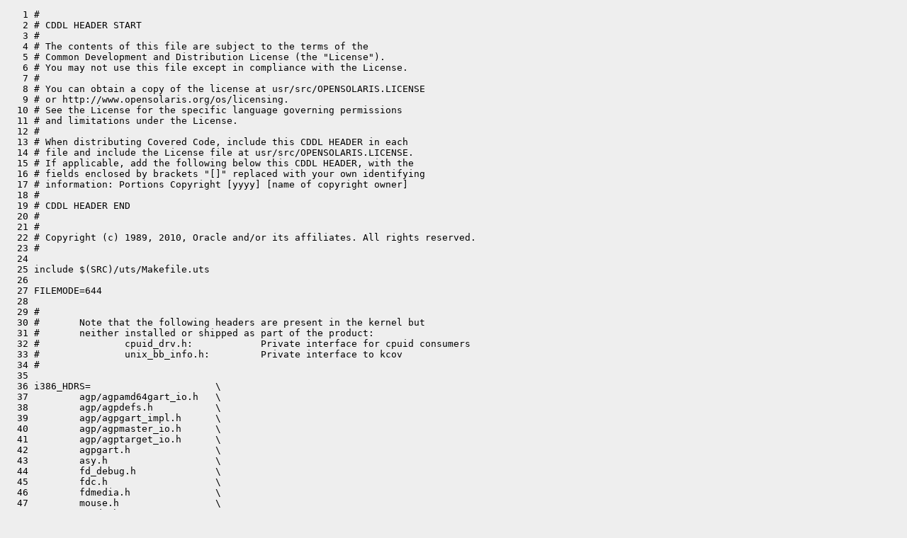

--- FILE ---
content_type: text/html
request_url: https://cr.illumos.org/~webrev/kele/fsh_proto_002/usr/src/uts/common/sys/Makefile.html
body_size: 52426
content:
<?xml version="1.0"?>
<!DOCTYPE html PUBLIC "-//W3C//DTD XHTML 1.0 Transitional//EN"
    "http://www.w3.org/TR/xhtml1/DTD/xhtml1-transitional.dtd">
<html xmlns="http://www.w3.org/1999/xhtml" xml:lang="en" lang="en">
<head><meta http-equiv="cache-control" content="no-cache"></meta>
<meta http-equiv="Pragma" content="no-cache"></meta>
<meta http-equiv="Expires" content="-1"></meta>
<!--
   Note to customizers: the body of the webrev is IDed as SUNWwebrev
   to allow easy overriding by users of webrev via the userContent.css
   mechanism available in some browsers.

   For example, to have all "removed" information be red instead of
   brown, set a rule in your userContent.css file like:

       body#SUNWwebrev span.removed { color: red ! important; }
-->
<style type="text/css" media="screen">
body {
    background-color: #eeeeee;
}
hr {
    border: none 0;
    border-top: 1px solid #aaa;
    height: 1px;
}
div.summary {
    font-size: .8em;
    border-bottom: 1px solid #aaa;
    padding-left: 1em;
    padding-right: 1em;
}
div.summary h2 {
    margin-bottom: 0.3em;
}
div.summary table th {
    text-align: right;
    vertical-align: top;
    white-space: nowrap;
}
span.lineschanged {
    font-size: 0.7em;
}
span.oldmarker {
    color: red;
    font-size: large;
    font-weight: bold;
}
span.newmarker {
    color: green;
    font-size: large;
    font-weight: bold;
}
span.removed {
    color: brown;
}
span.changed {
    color: blue;
}
span.new {
    color: blue;
    font-weight: bold;
}
span.chmod {
    font-size: 0.7em;
    color: #db7800;
}
a.print { font-size: x-small; }
a:hover { background-color: #ffcc99; }
</style>

<style type="text/css" media="print">
pre { font-size: 0.8em; font-family: courier, monospace; }
span.removed { color: #444; font-style: italic }
span.changed { font-weight: bold; }
span.new { font-weight: bold; }
span.newmarker { font-size: 1.2em; font-weight: bold; }
span.oldmarker { font-size: 1.2em; font-weight: bold; }
a.print {display: none}
hr { border: none 0; border-top: 1px solid #aaa; height: 1px; }
</style>

<title>illumos-gate New usr/src/uts/common/sys/Makefile</title>
<body id="SUNWwebrev">
<pre>
   1 #
   2 # CDDL HEADER START
   3 #
   4 # The contents of this file are subject to the terms of the
   5 # Common Development and Distribution License (the "License").
   6 # You may not use this file except in compliance with the License.
   7 #
   8 # You can obtain a copy of the license at usr/src/OPENSOLARIS.LICENSE
   9 # or http://www.opensolaris.org/os/licensing.
  10 # See the License for the specific language governing permissions
  11 # and limitations under the License.
  12 #
  13 # When distributing Covered Code, include this CDDL HEADER in each
  14 # file and include the License file at usr/src/OPENSOLARIS.LICENSE.
  15 # If applicable, add the following below this CDDL HEADER, with the
  16 # fields enclosed by brackets "[]" replaced with your own identifying
  17 # information: Portions Copyright [yyyy] [name of copyright owner]
  18 #
  19 # CDDL HEADER END
  20 #
  21 #
  22 # Copyright (c) 1989, 2010, Oracle and/or its affiliates. All rights reserved.
  23 #
  24 
  25 include $(SRC)/uts/Makefile.uts
  26 
  27 FILEMODE=644
  28 
  29 #
  30 #       Note that the following headers are present in the kernel but
  31 #       neither installed or shipped as part of the product:
  32 #               cpuid_drv.h:            Private interface for cpuid consumers
  33 #               unix_bb_info.h:         Private interface to kcov
  34 #
  35 
  36 i386_HDRS=                      \
  37         agp/agpamd64gart_io.h   \
  38         agp/agpdefs.h           \
  39         agp/agpgart_impl.h      \
  40         agp/agpmaster_io.h      \
  41         agp/agptarget_io.h      \
  42         agpgart.h               \
  43         asy.h                   \
  44         fd_debug.h              \
  45         fdc.h                   \
  46         fdmedia.h               \
  47         mouse.h                 \
  48         ucode.h
  49 
  50 sparc_HDRS=                     \
  51         mouse.h                 \
  52         scsi/targets/ssddef.h   \
  53         $(MDESCHDRS)
  54 
  55 # Generated headers
  56 GENHDRS=                        \
  57         priv_const.h            \
  58         priv_names.h            \
  59         usb/usbdevs.h
  60 
  61 CHKHDRS=                        \
  62         acpi_drv.h              \
  63         acct.h                  \
  64         acctctl.h               \
  65         acl.h                   \
  66         acl_impl.h              \
  67         aggr.h                  \
  68         aggr_impl.h             \
  69         aio.h                   \
  70         aio_impl.h              \
  71         aio_req.h               \
  72         aiocb.h                 \
  73         ascii.h                 \
  74         asynch.h                \
  75         atomic.h                \
  76         attr.h                  \
  77         audio.h                 \
  78         audioio.h               \
  79         autoconf.h              \
  80         auxv.h                  \
  81         auxv_386.h              \
  82         auxv_SPARC.h            \
  83         avl.h                   \
  84         avl_impl.h              \
  85         bitmap.h                \
  86         bitset.h                \
  87         bl.h                    \
  88         blkdev.h                \
  89         bofi.h                  \
  90         bofi_impl.h             \
  91         bpp_io.h                \
  92         bootstat.h              \
  93         brand.h                 \
  94         buf.h                   \
  95         bufmod.h                \
  96         bustypes.h              \
  97         byteorder.h             \
  98         callb.h                 \
  99         callo.h                 \
 100         cap_util.h              \
 101         cpucaps.h               \
 102         cpucaps_impl.h          \
 103         ccompile.h              \
 104         cdio.h                  \
 105         cladm.h                 \
 106         class.h                 \
 107         clconf.h                \
 108         clock_impl.h            \
 109         cmlb.h                  \
 110         cmn_err.h               \
 111         compress.h              \
 112         condvar.h               \
 113         condvar_impl.h          \
 114         conf.h                  \
 115         consdev.h               \
 116         console.h               \
 117         consplat.h              \
 118         vt.h                    \
 119         vtdaemon.h              \
 120         kd.h                    \
 121         contract.h              \
 122         contract_impl.h         \
 123         copyops.h               \
 124         core.h                  \
 125         corectl.h               \
 126         cpc_impl.h              \
 127         cpc_pcbe.h              \
 128         cpr.h                   \
 129         cpupart.h               \
 130         cpuvar.h                \
 131         crc32.h                 \
 132         cred.h                  \
 133         cred_impl.h             \
 134         crtctl.h                \
 135         cryptmod.h              \
 136         csiioctl.h              \
 137         ctf.h                   \
 138         ctfs.h                  \
 139         ctfs_impl.h             \
 140         ctf_api.h               \
 141         ctype.h                 \
 142         cyclic.h                \
 143         cyclic_impl.h           \
 144         dacf.h                  \
 145         dacf_impl.h             \
 146         damap.h                 \
 147         damap_impl.h            \
 148         dc_ki.h                 \
 149         ddi.h                   \
 150         ddifm.h                 \
 151         ddifm_impl.h            \
 152         ddi_hp.h                \
 153         ddi_hp_impl.h           \
 154         ddi_intr.h              \
 155         ddi_intr_impl.h         \
 156         ddi_impldefs.h          \
 157         ddi_implfuncs.h         \
 158         ddi_obsolete.h          \
 159         ddi_timer.h             \
 160         ddidevmap.h             \
 161         ddidmareq.h             \
 162         ddimapreq.h             \
 163         ddipropdefs.h           \
 164         dditypes.h              \
 165         debug.h                 \
 166         des.h                   \
 167         devctl.h                \
 168         devcache.h              \
 169         devcache_impl.h         \
 170         devfm.h                 \
 171         devid_cache.h           \
 172         devinfo_impl.h          \
 173         devops.h                \
 174         devpolicy.h             \
 175         devpoll.h               \
 176         dirent.h                \
 177         disp.h                  \
 178         dkbad.h                 \
 179         dkio.h                  \
 180         dklabel.h               \
 181         dl.h                    \
 182         dlpi.h                  \
 183         dld.h                   \
 184         dld_impl.h              \
 185         dld_ioc.h               \
 186         dls.h                   \
 187         dls_mgmt.h              \
 188         dls_impl.h              \
 189         dma_i8237A.h            \
 190         dnlc.h                  \
 191         door.h                  \
 192         door_data.h             \
 193         door_impl.h             \
 194         dtrace.h                \
 195         dtrace_impl.h           \
 196         dumpadm.h               \
 197         dumphdr.h               \
 198         ecppsys.h               \
 199         ecppio.h                \
 200         ecppreg.h               \
 201         ecppvar.h               \
 202         efi_partition.h         \
 203         elf.h                   \
 204         elf_386.h               \
 205         elf_SPARC.h             \
 206         elf_notes.h             \
 207         elf_amd64.h             \
 208         elftypes.h              \
 209         emul64.h                \
 210         emul64cmd.h             \
 211         emul64var.h             \
 212         epm.h                   \
 213         errno.h                 \
 214         errorq.h                \
 215         errorq_impl.h           \
 216         esunddi.h               \
 217         ethernet.h              \
 218         euc.h                   \
 219         eucioctl.h              \
 220         exacct.h                \
 221         exacct_catalog.h        \
 222         exacct_impl.h           \
 223         exec.h                  \
 224         exechdr.h               \
 225         extdirent.h             \
 226         fault.h                 \
 227         fasttrap.h              \
 228         fasttrap_impl.h         \
 229         fbio.h                  \
 230         fbuf.h                  \
 231         fcntl.h                 \
 232         fct.h                   \
 233         fct_defines.h           \
 234         fctio.h                 \
 235         fdbuffer.h              \
 236         fdio.h                  \
 237         feature_tests.h         \
 238         fem.h                   \
 239         file.h                  \
 240         filio.h                 \
 241         flock.h                 \
 242         flock_impl.h            \
 243         fork.h                  \
 244         fsh.h                   \
 245         fsh_impl.h              \
 246         fss.h                   \
 247         fsspriocntl.h           \
 248         fsid.h                  \
 249         fssnap.h                \
 250         fssnap_if.h             \
 251         fstyp.h                 \
 252         ftrace.h                \
 253         fx.h                    \
 254         fxpriocntl.h            \
 255         gfs.h                   \
 256         gld.h                   \
 257         gldpriv.h               \
 258         group.h                 \
 259         hdio.h                  \
 260         hook.h                  \
 261         hook_event.h            \
 262         hook_impl.h             \
 263         hwconf.h                \
 264         ia.h                    \
 265         iapriocntl.h            \
 266         ibpart.h                \
 267         id32.h                  \
 268         idmap.h                 \
 269         ieeefp.h                \
 270         id_space.h              \
 271         instance.h              \
 272         int_const.h             \
 273         int_fmtio.h             \
 274         int_limits.h            \
 275         int_types.h             \
 276         inttypes.h              \
 277         ioccom.h                \
 278         ioctl.h                 \
 279         ipc.h                   \
 280         ipc_impl.h              \
 281         ipc_rctl.h              \
 282         ipmi.h                  \
 283         isa_defs.h              \
 284         iscsi_authclient.h      \
 285         iscsi_authclientglue.h  \
 286         iscsi_protocol.h        \
 287         jioctl.h                \
 288         kbd.h                   \
 289         kbdreg.h                \
 290         kbio.h                  \
 291         kcpc.h                  \
 292         kdi.h                   \
 293         kdi_impl.h              \
 294         kiconv.h                \
 295         kiconv_big5_utf8.h      \
 296         kiconv_cck_common.h     \
 297         kiconv_cp950hkscs_utf8.h        \
 298         kiconv_emea1.h          \
 299         kiconv_emea2.h          \
 300         kiconv_euckr_utf8.h     \
 301         kiconv_euctw_utf8.h     \
 302         kiconv_gb18030_utf8.h   \
 303         kiconv_gb2312_utf8.h    \
 304         kiconv_hkscs_utf8.h     \
 305         kiconv_ja.h             \
 306         kiconv_ja_jis_to_unicode.h      \
 307         kiconv_ja_unicode_to_jis.h      \
 308         kiconv_ko.h             \
 309         kiconv_latin1.h         \
 310         kiconv_sc.h             \
 311         kiconv_tc.h             \
 312         kiconv_uhc_utf8.h       \
 313         kiconv_utf8_big5.h      \
 314         kiconv_utf8_cp950hkscs.h        \
 315         kiconv_utf8_euckr.h     \
 316         kiconv_utf8_euctw.h     \
 317         kiconv_utf8_gb18030.h   \
 318         kiconv_utf8_gb2312.h    \
 319         kiconv_utf8_hkscs.h     \
 320         kiconv_utf8_uhc.h       \
 321         kidmap.h                \
 322         klpd.h                  \
 323         klwp.h                  \
 324         kmdb.h                  \
 325         kmem.h                  \
 326         kmem_impl.h             \
 327         kobj.h                  \
 328         kobj_impl.h             \
 329         ksocket.h               \
 330         kstat.h                 \
 331         kstr.h                  \
 332         ksyms.h                 \
 333         ksynch.h                \
 334         ldterm.h                \
 335         lgrp.h                  \
 336         lgrp_user.h             \
 337         libc_kernel.h           \
 338         link.h                  \
 339         list.h                  \
 340         list_impl.h             \
 341         llc1.h                  \
 342         loadavg.h               \
 343         lock.h                  \
 344         lockfs.h                \
 345         lockstat.h              \
 346         lofi.h                  \
 347         log.h                   \
 348         logindmux.h             \
 349         logindmux_impl.h        \
 350         lwp.h                   \
 351         lwp_timer_impl.h        \
 352         lwp_upimutex_impl.h     \
 353         lpif.h                  \
 354         mac.h                   \
 355         mac_client.h            \
 356         mac_client_impl.h       \
 357         mac_ether.h             \
 358         mac_flow.h              \
 359         mac_flow_impl.h         \
 360         mac_impl.h              \
 361         mac_provider.h          \
 362         mac_soft_ring.h         \
 363         mac_stat.h              \
 364         machelf.h               \
 365         map.h                   \
 366         md4.h                   \
 367         md5.h                   \
 368         md5_consts.h            \
 369         mdi_impldefs.h          \
 370         mem.h                   \
 371         mem_config.h            \
 372         memlist.h               \
 373         mkdev.h                 \
 374         mhd.h                   \
 375         mii.h                   \
 376         miiregs.h               \
 377         mixer.h                 \
 378         mman.h                  \
 379         mmapobj.h               \
 380         mntent.h                \
 381         mntio.h                 \
 382         mnttab.h                \
 383         modctl.h                \
 384         mode.h                  \
 385         model.h                 \
 386         modhash.h               \
 387         modhash_impl.h          \
 388         mount.h                 \
 389         mouse.h                 \
 390         msacct.h                \
 391         msg.h                   \
 392         msg_impl.h              \
 393         msio.h                  \
 394         msreg.h                 \
 395         mtio.h                  \
 396         multidata.h             \
 397         multidata_impl.h        \
 398         mutex.h                 \
 399         nbmlock.h               \
 400         ndifm.h                 \
 401         ndi_impldefs.h          \
 402         net80211.h              \
 403         net80211_crypto.h       \
 404         net80211_ht.h           \
 405         net80211_proto.h        \
 406         netconfig.h             \
 407         neti.h                  \
 408         netstack.h              \
 409         nexusdefs.h             \
 410         note.h                  \
 411         nvpair.h                \
 412         nvpair_impl.h           \
 413         objfs.h                 \
 414         objfs_impl.h            \
 415         ontrap.h                \
 416         open.h                  \
 417         openpromio.h            \
 418         panic.h                 \
 419         param.h                 \
 420         pathconf.h              \
 421         pathname.h              \
 422         pattr.h                 \
 423         queue.h                 \
 424         serializer.h            \
 425         pbio.h                  \
 426         pccard.h                \
 427         pci.h                   \
 428         pcie.h                  \
 429         pci_impl.h              \
 430         pci_tools.h             \
 431         pcmcia.h                \
 432         pctypes.h               \
 433         pfmod.h                 \
 434         pg.h                    \
 435         pghw.h                  \
 436         physmem.h               \
 437         pkp_hash.h              \
 438         pm.h                    \
 439         policy.h                \
 440         poll.h                  \
 441         poll_impl.h             \
 442         pool.h                  \
 443         pool_impl.h             \
 444         pool_pset.h             \
 445         port.h                  \
 446         port_impl.h             \
 447         port_kernel.h           \
 448         portif.h                \
 449         ppmio.h                 \
 450         pppt_ic_if.h            \
 451         pppt_ioctl.h            \
 452         priocntl.h              \
 453         priv.h                  \
 454         priv_impl.h             \
 455         prnio.h                 \
 456         proc.h                  \
 457         processor.h             \
 458         procfs.h                \
 459         procset.h               \
 460         project.h               \
 461         protosw.h               \
 462         prsystm.h               \
 463         pset.h                  \
 464         pshot.h                 \
 465         ptem.h                  \
 466         ptms.h                  \
 467         ptyvar.h                \
 468         raidioctl.h             \
 469         ramdisk.h               \
 470         random.h                \
 471         rctl.h                  \
 472         rctl_impl.h             \
 473         rds.h                   \
 474         reboot.h                \
 475         refstr.h                \
 476         refstr_impl.h           \
 477         resource.h              \
 478         rlioctl.h               \
 479         rt.h                    \
 480         rtpriocntl.h            \
 481         rwlock.h                \
 482         rwlock_impl.h           \
 483         rwstlock.h              \
 484         sad.h                   \
 485         schedctl.h              \
 486         sdt.h                   \
 487         select.h                \
 488         sem.h                   \
 489         sem_impl.h              \
 490         sema_impl.h             \
 491         semaphore.h             \
 492         sendfile.h              \
 493         ser_sync.h              \
 494         session.h               \
 495         sha1.h                  \
 496         sha1_consts.h           \
 497         sha2.h                  \
 498         sha2_consts.h           \
 499         share.h                 \
 500         shm.h                   \
 501         shm_impl.h              \
 502         sid.h                   \
 503         siginfo.h               \
 504         signal.h                \
 505         sleepq.h                \
 506         smbios.h                \
 507         smbios_impl.h           \
 508         sobject.h               \
 509         socket.h                \
 510         socket_impl.h           \
 511         socket_proto.h          \
 512         socketvar.h             \
 513         sockfilter.h            \
 514         sockio.h                \
 515         soundcard.h             \
 516         squeue.h                \
 517         squeue_impl.h           \
 518         srn.h                   \
 519         sservice.h              \
 520         stat.h                  \
 521         statfs.h                \
 522         statvfs.h               \
 523         stdbool.h               \
 524         stdint.h                \
 525         stermio.h               \
 526         stmf.h                  \
 527         stmf_defines.h          \
 528         stmf_ioctl.h            \
 529         stmf_sbd_ioctl.h        \
 530         stream.h                \
 531         strft.h                 \
 532         strlog.h                \
 533         strmdep.h               \
 534         stropts.h               \
 535         strredir.h              \
 536         strstat.h               \
 537         strsubr.h               \
 538         strsun.h                \
 539         strtty.h                \
 540         sunddi.h                \
 541         sunldi.h                \
 542         sunldi_impl.h           \
 543         sunmdi.h                \
 544         sunndi.h                \
 545         sunos_dhcp_class.h      \
 546         sunpm.h                 \
 547         suntpi.h                \
 548         suntty.h                \
 549         swap.h                  \
 550         synch.h                 \
 551         sysdc.h                 \
 552         sysdc_impl.h            \
 553         syscall.h               \
 554         sysconf.h               \
 555         sysconfig.h             \
 556         sysevent.h              \
 557         sysevent_impl.h         \
 558         sysinfo.h               \
 559         syslog.h                \
 560         sysmacros.h             \
 561         sysmsg_impl.h           \
 562         systeminfo.h            \
 563         systm.h                 \
 564         task.h                  \
 565         taskq.h                 \
 566         taskq_impl.h            \
 567         t_kuser.h               \
 568         t_lock.h                \
 569         telioctl.h              \
 570         termio.h                \
 571         termios.h               \
 572         termiox.h               \
 573         thread.h                \
 574         ticlts.h                \
 575         ticots.h                \
 576         ticotsord.h             \
 577         tihdr.h                 \
 578         time.h                  \
 579         time_impl.h             \
 580         time_std_impl.h         \
 581         timeb.h                 \
 582         timer.h                 \
 583         times.h                 \
 584         timex.h                 \
 585         timod.h                 \
 586         tirdwr.h                \
 587         tiuser.h                \
 588         tl.h                    \
 589         tnf.h                   \
 590         tnf_com.h               \
 591         tnf_probe.h             \
 592         tnf_writer.h            \
 593         todio.h                 \
 594         tpicommon.h             \
 595         ts.h                    \
 596         tspriocntl.h            \
 597         ttcompat.h              \
 598         ttold.h                 \
 599         tty.h                   \
 600         ttychars.h              \
 601         ttydev.h                \
 602         tuneable.h              \
 603         turnstile.h             \
 604         types.h                 \
 605         types32.h               \
 606         tzfile.h                \
 607         u8_textprep.h           \
 608         u8_textprep_data.h      \
 609         uadmin.h                \
 610         ucred.h                 \
 611         uio.h                   \
 612         ulimit.h                \
 613         un.h                    \
 614         unistd.h                \
 615         user.h                  \
 616         ustat.h                 \
 617         utime.h                 \
 618         utsname.h               \
 619         utssys.h                \
 620         uuid.h                  \
 621         va_impl.h               \
 622         va_list.h               \
 623         var.h                   \
 624         varargs.h               \
 625         vfs.h                   \
 626         vfs_opreg.h             \
 627         vfstab.h                \
 628         vgareg.h                \
 629         videodev2.h             \
 630         visual_io.h             \
 631         vlan.h                  \
 632         vm.h                    \
 633         vm_usage.h              \
 634         vmem.h                  \
 635         vmem_impl.h             \
 636         vmsystm.h               \
 637         vnic.h                  \
 638         vnic_impl.h             \
 639         vnode.h                 \
 640         vscan.h                 \
 641         vtoc.h                  \
 642         vtrace.h                \
 643         vuid_event.h            \
 644         vuid_wheel.h            \
 645         vuid_queue.h            \
 646         vuid_state.h            \
 647         vuid_store.h            \
 648         wait.h                  \
 649         waitq.h                 \
 650         wanboot_impl.h          \
 651         watchpoint.h            \
 652         winlockio.h             \
 653         zcons.h                 \
 654         zone.h                  \
 655         xti_inet.h              \
 656         xti_osi.h               \
 657         xti_xtiopt.h            \
 658         zmod.h
 659 
 660 HDRS=                           \
 661         $(GENHDRS)              \
 662         $(CHKHDRS)
 663 
 664 AUDIOHDRS=                      \
 665         ac97.h                  \
 666         audio_common.h          \
 667         audio_driver.h          \
 668         audio_oss.h             \
 669         g711.h
 670 
 671 AVHDRS=                         \
 672         iec61883.h
 673 
 674 BSCHDRS=                        \
 675         bscbus.h                \
 676         bscv_impl.h             \
 677         lom_ebuscodes.h         \
 678         lom_io.h                \
 679         lom_priv.h              \
 680         lombus.h
 681 
 682 MDESCHDRS=                      \
 683         mdesc.h                 \
 684         mdesc_impl.h            
 685 
 686 CPUDRVHDRS=                     \
 687         cpudrv.h
 688 
 689 CRYPTOHDRS=                     \
 690         elfsign.h               \
 691         ioctl.h                 \
 692         ioctladmin.h            \
 693         common.h                \
 694         impl.h                  \
 695         spi.h                   \
 696         api.h                   \
 697         ops_impl.h              \
 698         sched_impl.h
 699 
 700 DCAMHDRS=                       \
 701         dcam1394_io.h
 702 
 703 IBHDRS=                 \
 704         ib_types.h      \
 705         ib_pkt_hdrs.h
 706 
 707 IBTLHDRS=               \
 708         ibtl_types.h    \
 709         ibtl_status.h   \
 710         ibti.h          \
 711         ibti_cm.h       \
 712         ibci.h          \
 713         ibti_common.h   \
 714         ibvti.h         \
 715         ibtl_ci_types.h
 716 
 717 IBTLIMPLHDRS=           \
 718         ibtl_util.h
 719 
 720 IBNEXHDRS=              \
 721         ibnex_devctl.h
 722 
 723 IBMFHDRS=               \
 724         ibmf.h          \
 725         ibmf_msg.h      \
 726         ibmf_saa.h      \
 727         ibmf_utils.h
 728 
 729 IBMGTHDRS=              \
 730         ib_dm_attr.h    \
 731         ib_mad.h        \
 732         sm_attr.h       \
 733         sa_recs.h
 734 
 735 IBDHDRS=                \
 736         ibd.h
 737 
 738 OFHDRS=                 \
 739         ofa_solaris.h   \
 740         ofed_kernel.h
 741 
 742 RDMAHDRS=               \
 743         ib_addr.h       \
 744         ib_user_mad.h   \
 745         ib_user_sa.h    \
 746         ib_user_verbs.h \
 747         ib_verbs.h      \
 748         rdma_cm.h       \
 749         rdma_user_cm.h
 750 
 751 SOL_UVERBSHDRS=         \
 752         sol_uverbs.h    \
 753         sol_uverbs2ucma.h       \
 754         sol_uverbs_comp.h       \
 755         sol_uverbs_hca.h        \
 756         sol_uverbs_qp.h         \
 757         sol_uverbs_event.h
 758 
 759 SOL_UMADHDRS=           \
 760         sol_umad.h
 761 
 762 SOL_UCMAHDRS=           \
 763         sol_ucma.h      \
 764         sol_rdma_user_cm.h
 765 
 766 SOL_OFSHDRS=            \
 767         sol_cma.h       \
 768         sol_ib_cma.h    \
 769         sol_ofs_common.h        \
 770         sol_kverb_impl.h
 771 
 772 TAVORHDRS=              \
 773         tavor_ioctl.h
 774 
 775 HERMONHDRS=             \
 776         hermon_ioctl.h
 777 
 778 MLNXHDRS=               \
 779         mlnx_umap.h
 780 
 781 IDMHDRS=                \
 782         idm.h           \
 783         idm_impl.h      \
 784         idm_so.h        \
 785         idm_text.h      \
 786         idm_transport.h \
 787         idm_conn_sm.h
 788 
 789 ISCSITHDRS=             \
 790         radius_packet.h         \
 791         radius_protocol.h       \
 792         chap.h                  \
 793         isns_protocol.h         \
 794         iscsi_if.h              \
 795         iscsit_common.h
 796 
 797 ISOHDRS=                        \
 798         signal_iso.h
 799 
 800 DERIVED_LVMHDRS=        \
 801         md_mdiox.h              \
 802         md_basic.h              \
 803         mdmed.h                 \
 804         md_mhdx.h               \
 805         mdmn_commd.h
 806 
 807 LVMHDRS=                        \
 808         md_convert.h            \
 809         md_crc.h                \
 810         md_hotspares.h          \
 811         md_mddb.h               \
 812         md_mirror.h             \
 813         md_mirror_shared.h      \
 814         md_names.h              \
 815         md_notify.h             \
 816         md_raid.h               \
 817         md_rename.h             \
 818         md_sp.h                 \
 819         md_stripe.h             \
 820         md_trans.h              \
 821         mdio.h                  \
 822         mdvar.h                 
 823 
 824 ALL_LVMHDRS=                    \
 825         $(LVMHDRS)              \
 826         $(DERIVED_LVMHDRS)
 827 
 828 FMHDRS=                         \
 829         protocol.h              \
 830         util.h
 831 
 832 FMFSHDRS=                       \
 833         zfs.h
 834 
 835 FMIOHDRS=                       \
 836         ddi.h                   \
 837         disk.h                  \
 838         pci.h                   \
 839         scsi.h                  \
 840         sun4upci.h              \
 841         opl_mc_fm.h
 842 
 843 FSHDRS=                         \
 844         autofs.h                \
 845         cachefs_dir.h           \
 846         cachefs_dlog.h          \
 847         cachefs_filegrp.h       \
 848         cachefs_fs.h            \
 849         cachefs_fscache.h       \
 850         cachefs_ioctl.h         \
 851         cachefs_log.h           \
 852         decomp.h                \
 853         dv_node.h               \
 854         sdev_impl.h             \
 855         fifonode.h              \
 856         hsfs_isospec.h          \
 857         hsfs_node.h             \
 858         hsfs_rrip.h             \
 859         hsfs_spec.h             \
 860         hsfs_susp.h             \
 861         lofs_info.h             \
 862         lofs_node.h             \
 863         mntdata.h               \
 864         namenode.h              \
 865         pc_dir.h                \
 866         pc_fs.h                 \
 867         pc_label.h              \
 868         pc_node.h               \
 869         pxfs_ki.h               \
 870         snode.h                 \
 871         swapnode.h              \
 872         tmp.h                   \
 873         tmpnode.h               \
 874         udf_inode.h             \
 875         udf_volume.h            \
 876         ufs_acl.h               \
 877         ufs_bio.h               \
 878         ufs_filio.h             \
 879         ufs_fs.h                \
 880         ufs_fsdir.h             \
 881         ufs_inode.h             \
 882         ufs_lockfs.h            \
 883         ufs_log.h               \
 884         ufs_mount.h             \
 885         ufs_panic.h             \
 886         ufs_prot.h              \
 887         ufs_quota.h             \
 888         ufs_snap.h              \
 889         ufs_trans.h             \
 890         zfs.h                   \
 891         zut.h
 892 
 893 PCMCIAHDRS=             \
 894         pcata.h         \
 895         pcser_conf.h    \
 896         pcser_io.h      \
 897         pcser_reg.h     \
 898         pcser_manuspec.h \
 899         pcser_var.h
 900 
 901 SCSIHDRS=               \
 902         scsi.h          \
 903         scsi_address.h  \
 904         scsi_ctl.h      \
 905         scsi_fm.h       \
 906         scsi_params.h   \
 907         scsi_pkt.h      \
 908         scsi_resource.h \
 909         scsi_types.h    \
 910         scsi_watch.h
 911 
 912 SCSICONFHDRS=           \
 913         autoconf.h      \
 914         device.h
 915 
 916 SCSIGENHDRS=            \
 917         commands.h      \
 918         dad_mode.h      \
 919         inquiry.h       \
 920         message.h       \
 921         mode.h          \
 922         persist.h       \
 923         sense.h         \
 924         sff_frames.h    \
 925         smp_frames.h    \
 926         status.h
 927 
 928 SCSIIMPLHDRS=           \
 929         commands.h      \
 930         inquiry.h       \
 931         mode.h          \
 932         scsi_reset_notify.h \
 933         scsi_sas.h      \
 934         sense.h         \
 935         services.h      \
 936         smp_transport.h \
 937         spc3_types.h    \
 938         status.h        \
 939         transport.h     \
 940         types.h         \
 941         uscsi.h         \
 942         usmp.h
 943 
 944 SCSITARGETSHDRS=        \
 945         ses.h           \
 946         sesio.h         \
 947         sgendef.h       \
 948         stdef.h         \
 949         sddef.h         \
 950         smp.h
 951 
 952 SCSIADHDRS=
 953 
 954 SCSICADHDRS=
 955 
 956 SCSIISCSIHDRS=          \
 957         iscsi_door.h    \
 958         iscsi_if.h
 959 
 960 SCSIVHCIHDRS=           \
 961         scsi_vhci.h     \
 962         mpapi_impl.h    \
 963         mpapi_scsi_vhci.h
 964 
 965 SDCARDHDRS=             \
 966         sda.h           \
 967         sda_impl.h      \
 968         sda_ioctl.h
 969 
 970 FC4HDRS=                        \
 971         fc_transport.h  \
 972         linkapp.h       \
 973         fc.h            \
 974         fcp.h           \
 975         fcal_transport.h \
 976         fcal.h          \
 977         fcal_linkapp.h  \
 978         fcio.h
 979 
 980 FCHDRS=                 \
 981         fc.h            \
 982         fcio.h          \
 983         fc_types.h      \
 984         fc_appif.h
 985 
 986 FCIMPLHDRS=             \
 987         fc_error.h      \
 988         fcph.h
 989 
 990 FCULPHDRS=              \
 991         fcp_util.h      \
 992         fcsm.h
 993 
 994 SATAGENHDRS=            \
 995         sata_hba.h      \
 996         sata_defs.h     \
 997         sata_cfgadm.h
 998 
 999 SYSEVENTHDRS=           \
1000         ap_driver.h     \
1001         dev.h           \
1002         domain.h        \
1003         dr.h            \
1004         env.h           \
1005         eventdefs.h     \
1006         ipmp.h          \
1007         pwrctl.h        \
1008         svm.h           \
1009         vrrp.h
1010 
1011 CONTRACTHDRS=           \
1012         process.h       \
1013         process_impl.h  \
1014         device.h        \
1015         device_impl.h
1016 
1017 USBHDRS=        \
1018         usba.h  \
1019         usbai.h
1020 
1021 UWBHDRS=        \
1022         uwb.h   \
1023         uwbai.h
1024 
1025 UWBAHDRS=       \
1026         uwba.h
1027 
1028 USBAUDHDRS=           \
1029         usb_audio.h
1030 
1031 USBHUBDHDRS=            \
1032         hub.h           \
1033         hubd_impl.h
1034 
1035 USBHIDHDRS=             \
1036         hid.h
1037 
1038 USBHWARCHDRS=           \
1039         hwarc.h
1040 
1041 USBMSHDRS=              \
1042         usb_bulkonly.h  \
1043         usb_cbi.h
1044 
1045 USBPRNHDRS=           \
1046         usb_printer.h
1047 
1048 USBCDCHDRS=             \
1049         usb_cdc.h
1050 
1051 USBVIDHDRS=           \
1052         usbvc.h
1053 
1054 USBWCMHDRS=             \
1055         usbwcm.h
1056 
1057 UGENHDRS=           \
1058         usb_ugen.h
1059 
1060 HOTPLUGHDRS=    \
1061         hpcsvc.h        \
1062         hpctrl.h
1063 
1064 HOTPLUGPCIHDRS= \
1065         pcicfg.h        \
1066         pcihp.h
1067 
1068 RSMHDRS= \
1069         rsm.h   \
1070         rsm_common.h    \
1071         rsmapi_common.h \
1072         rsmpi.h \
1073         rsmpi_driver.h  \
1074         rsmka_path_int.h
1075 
1076 TSOLHDRS=               \
1077         label.h         \
1078         label_macro.h   \
1079         priv.h          \
1080         tndb.h          \
1081         tsyscall.h
1082 
1083 I1394HDRS=              \
1084         cmd1394.h       \
1085         id1394.h        \
1086         ieee1212.h      \
1087         ieee1394.h      \
1088         ixl1394.h       \
1089         s1394_impl.h    \
1090         t1394.h
1091 
1092 # "cmdk" headers used on sparc
1093 SDKTPHDRS=              \
1094         dadkio.h        \
1095         fdisk.h
1096 
1097 # "cmdk" headers used on i386
1098 DKTPHDRS=               \
1099         altsctr.h       \
1100         bbh.h           \
1101         cm.h            \
1102         cmdev.h         \
1103         cmdk.h          \
1104         cmpkt.h         \
1105         controller.h    \
1106         dadev.h         \
1107         dadk.h          \
1108         dadkio.h        \
1109         fctypes.h       \
1110         fdisk.h         \
1111         flowctrl.h      \
1112         gda.h           \
1113         quetypes.h      \
1114         queue.h         \
1115         tgcom.h         \
1116         tgdk.h
1117 
1118 # "pc" header files used on i386
1119 PCHDRS=                 \
1120         avintr.h        \
1121         dma_engine.h    \
1122         i8272A.h        \
1123         pcic_reg.h      \
1124         pcic_var.h      \
1125         pic.h           \
1126         pit.h           \
1127         rtc.h
1128 
1129 NXGEHDRS=                       \
1130         nxge.h                  \
1131         nxge_common.h           \
1132         nxge_common_impl.h      \
1133         nxge_defs.h             \
1134         nxge_hw.h               \
1135         nxge_impl.h             \
1136         nxge_ipp.h              \
1137         nxge_ipp_hw.h           \
1138         nxge_mac.h              \
1139         nxge_mac_hw.h           \
1140         nxge_fflp.h             \
1141         nxge_fflp_hw.h          \
1142         nxge_mii.h              \
1143         nxge_rxdma.h            \
1144         nxge_rxdma_hw.h         \
1145         nxge_txc.h              \
1146         nxge_txc_hw.h           \
1147         nxge_txdma.h            \
1148         nxge_txdma_hw.h         \
1149         nxge_virtual.h          \
1150         nxge_espc.h
1151 
1152 include Makefile.syshdrs
1153 
1154 dcam/%.check:   dcam/%.h
1155         $(DOT_H_CHECK)
1156 
1157 CHECKHDRS=                                              \
1158         $($(MACH)_HDRS:%.h=%.check)                     \
1159         $(AUDIOHDRS:%.h=audio/%.check)                  \
1160         $(AVHDRS:%.h=av/%.check)                        \
1161         $(BSCHDRS:%.h=%.check)                          \
1162         $(CHKHDRS:%.h=%.check)                          \
1163         $(CPUDRVHDRS:%.h=%.check)                       \
1164         $(CRYPTOHDRS:%.h=crypto/%.check)                \
1165         $(DCAMHDRS:%.h=dcam/%.check)                    \
1166         $(FC4HDRS:%.h=fc4/%.check)                      \
1167         $(FCHDRS:%.h=fibre-channel/%.check)             \
1168         $(FCIMPLHDRS:%.h=fibre-channel/impl/%.check)    \
1169         $(FCULPHDRS:%.h=fibre-channel/ulp/%.check)      \
1170         $(IBHDRS:%.h=ib/%.check)                        \
1171         $(IBDHDRS:%.h=ib/clients/ibd/%.check)           \
1172         $(IBTLHDRS:%.h=ib/ibtl/%.check)                 \
1173         $(IBTLIMPLHDRS:%.h=ib/ibtl/impl/%.check)        \
1174         $(IBNEXHDRS:%.h=ib/ibnex/%.check)       \
1175         $(IBMGTHDRS:%.h=ib/mgt/%.check)                 \
1176         $(IBMFHDRS:%.h=ib/mgt/ibmf/%.check)             \
1177         $(OFHDRS:%.h=ib/clients/of/%.check)                     \
1178         $(RDMAHDRS:%.h=ib/clients/of/rdma/%.check)              \
1179         $(SOL_UVERBSHDRS:%.h=ib/clients/of/sol_uverbs/%.check)  \
1180         $(SOL_UCMAHDRS:%.h=ib/clients/of/sol_ucma/%.check)      \
1181         $(SOL_OFSHDRS:%.h=ib/clients/of/sol_ofs/%.check)        \
1182         $(TAVORHDRS:%.h=ib/adapters/tavor/%.check)      \
1183         $(HERMONHDRS:%.h=ib/adapters/hermon/%.check)    \
1184         $(MLNXHDRS:%.h=ib/adapters/%.check)             \
1185         $(IDMHDRS:%.h=idm/%.check)                      \
1186         $(ISCSIHDRS:%.h=iscsi/%.check)                  \
1187         $(ISCSITHDRS:%.h=iscsit/%.check)                        \
1188         $(ISOHDRS:%.h=iso/%.check)                      \
1189         $(FMHDRS:%.h=fm/%.check)                        \
1190         $(FMFSHDRS:%.h=fm/fs/%.check)                   \
1191         $(FMIOHDRS:%.h=fm/io/%.check)                   \
1192         $(FSHDRS:%.h=fs/%.check)                        \
1193         $(LVMHDRS:%.h=lvm/%.check)                      \
1194         $(PCMCIAHDRS:%.h=pcmcia/%.check)                \
1195         $(SCSIHDRS:%.h=scsi/%.check)                    \
1196         $(SCSIADHDRS:%.h=scsi/adapters/%.check)         \
1197         $(SCSICONFHDRS:%.h=scsi/conf/%.check)           \
1198         $(SCSIIMPLHDRS:%.h=scsi/impl/%.check)           \
1199         $(SCSIISCSIHDRS:%.h=scsi/adapters/%.check)      \
1200         $(SCSIGENHDRS:%.h=scsi/generic/%.check)         \
1201         $(SCSITARGETSHDRS:%.h=scsi/targets/%.check)     \
1202         $(SCSIVHCIHDRS:%.h=scsi/adapters/%.check)       \
1203         $(SATAGENHDRS:%.h=sata/%.check)                 \
1204         $(SDCARDHDRS:%.h=sdcard/%.check)                \
1205         $(SYSEVENTHDRS:%.h=sysevent/%.check)            \
1206         $(CONTRACTHDRS:%.h=contract/%.check)            \
1207         $(USBAUDHDRS:%.h=usb/clients/audio/%.check)   \
1208         $(USBHUBDHDRS:%.h=usb/hubd/%.check)             \
1209         $(USBHIDHDRS:%.h=usb/clients/hid/%.check)       \
1210         $(USBHWARCHDRS:%.h=usb/clients/hwarc/%.check)   \
1211         $(USBMSHDRS:%.h=usb/clients/mass_storage/%.check)       \
1212         $(USBPRNHDRS:%.h=usb/clients/printer/%.check)   \
1213         $(USBCDCHDRS:%.h=usb/clients/usbcdc/%.check)    \
1214         $(USBVIDHDRS:%.h=usb/clients/video/usbvc/%.check)   \
1215         $(USBWCMHDRS:%.h=usb/clients/usbinput/usbwcm/%.check)   \
1216         $(UGENHDRS:%.h=usb/clients/ugen/%.check)   \
1217         $(USBHDRS:%.h=usb/%.check)                      \
1218         $(UWBHDRS:%.h=uwb/%.check)                      \
1219         $(UWBAHDRS:%.h=uwb/uwba/%.check)                      \
1220         $(I1394HDRS:%.h=1394/%.check)                   \
1221         $(RSMHDRS:%.h=rsm/%.check)                      \
1222         $(TSOLHDRS:%.h=tsol/%.check)                    \
1223         $(NXGEHDRS:%.h=nxge/%.check)
1224 
1225 
1226 .KEEP_STATE:
1227 
1228 .PARALLEL:                      \
1229         $(CHECKHDRS)            \
1230         $(ROOTHDRS)             \
1231         $(ROOTAUDHDRS)          \
1232         $(ROOTAVHDRS)           \
1233         $(ROOTCRYPTOHDRS)       \
1234         $(ROOTDCAMHDRS)         \
1235         $(ROOTISOHDRS)          \
1236         $(ROOTIDMHDRS)          \
1237         $(ROOTISCSIHDRS)        \
1238         $(ROOTISCSITHDRS)       \
1239         $(ROOTFC4HDRS)          \
1240         $(ROOTFCHDRS)           \
1241         $(ROOTFCIMPLHDRS)       \
1242         $(ROOTFCULPHDRS)        \
1243         $(ROOTFMHDRS)           \
1244         $(ROOTFMIOHDRS)         \
1245         $(ROOTFMFSHDRS)         \
1246         $(ROOTFSHDRS)           \
1247         $(ROOTIBDHDRS)          \
1248         $(ROOTIBHDRS)           \
1249         $(ROOTIBTLHDRS)         \
1250         $(ROOTIBTLIMPLHDRS)     \
1251         $(ROOTIBNEXHDRS)        \
1252         $(ROOTIBMGTHDRS)        \
1253         $(ROOTIBMFHDRS)         \
1254         $(ROOTOFHDRS)           \
1255         $(ROOTRDMAHDRS)         \
1256         $(ROOTSOL_OFSHDRS)      \
1257         $(ROOTSOL_UMADHDRS)     \
1258         $(ROOTSOL_UVERBSHDRS)   \
1259         $(ROOTSOL_UCMAHDRS)     \
1260         $(ROOTTAVORHDRS)        \
1261         $(ROOTHERMONHDRS)       \
1262         $(ROOTMLNXHDRS)         \
1263         $(ROOTLVMHDRS)          \
1264         $(ROOTPCMCIAHDRS)       \
1265         $(ROOTSCSIHDRS)         \
1266         $(ROOTSCSIADHDRS)       \
1267         $(ROOTSCSICONFHDRS)     \
1268         $(ROOTSCSIISCSIHDRS)    \
1269         $(ROOTSCSIGENHDRS)      \
1270         $(ROOTSCSIIMPLHDRS)     \
1271         $(ROOTSCSIVHCIHDRS)     \
1272         $(ROOTSDCARDHDRS)       \
1273         $(ROOTSYSEVENTHDRS)     \
1274         $(ROOTCONTRACTHDRS)     \
1275         $(ROOTUSBHDRS)          \
1276         $(ROOTUWBHDRS)          \
1277         $(ROOTUWBAHDRS)         \
1278         $(ROOTUSBAUDHDRS)       \
1279         $(ROOTUSBHUBDHDRS)      \
1280         $(ROOTUSBHIDHDRS)       \
1281         $(ROOTUSBHRCHDRS)       \
1282         $(ROOTUSBMSHDRS)        \
1283         $(ROOTUSBPRNHDRS)       \
1284         $(ROOTUSBCDCHDRS)       \
1285         $(ROOTUSBVIDHDRS)       \
1286         $(ROOTUSBWCMHDRS)       \
1287         $(ROOTUGENHDRS)         \
1288         $(ROOT1394HDRS)         \
1289         $(ROOTHOTPLUGHDRS)      \
1290         $(ROOTHOTPLUGPCIHDRS)   \
1291         $(ROOTRSMHDRS)          \
1292         $(ROOTTSOLHDRS)         \
1293         $($(MACH)_ROOTHDRS)
1294 
1295 
1296 install_h:                      \
1297         $(ROOTDIRS)             \
1298         LVMDERIVED_H            \
1299         .WAIT                   \
1300         $(ROOTHDRS)             \
1301         $(ROOTAUDHDRS)          \
1302         $(ROOTAVHDRS)           \
1303         $(ROOTCRYPTOHDRS)       \
1304         $(ROOTDCAMHDRS)         \
1305         $(ROOTISOHDRS)          \
1306         $(ROOTIDMHDRS)          \
1307         $(ROOTISCSIHDRS)        \
1308         $(ROOTISCSITHDRS)       \
1309         $(ROOTFC4HDRS)          \
1310         $(ROOTFCHDRS)           \
1311         $(ROOTFCIMPLHDRS)       \
1312         $(ROOTFCULPHDRS)        \
1313         $(ROOTFMHDRS)           \
1314         $(ROOTFMFSHDRS)         \
1315         $(ROOTFMIOHDRS)         \
1316         $(ROOTFSHDRS)           \
1317         $(ROOTIBDHDRS)          \
1318         $(ROOTIBHDRS)           \
1319         $(ROOTIBTLHDRS)         \
1320         $(ROOTIBTLIMPLHDRS)     \
1321         $(ROOTIBNEXHDRS)        \
1322         $(ROOTIBMGTHDRS)        \
1323         $(ROOTIBMFHDRS)         \
1324         $(ROOTOFHDRS)           \
1325         $(ROOTRDMAHDRS)         \
1326         $(ROOTSOL_OFSHDRS)      \
1327         $(ROOTSOL_UMADHDRS)     \
1328         $(ROOTSOL_UVERBSHDRS)   \
1329         $(ROOTSOL_UCMAHDRS)     \
1330         $(ROOTTAVORHDRS)        \
1331         $(ROOTHERMONHDRS)       \
1332         $(ROOTMLNXHDRS)         \
1333         $(ROOTLVMHDRS)          \
1334         $(ROOTPCMCIAHDRS)       \
1335         $(ROOTSCSIHDRS)         \
1336         $(ROOTSCSIADHDRS)       \
1337         $(ROOTSCSIISCSIHDRS)    \
1338         $(ROOTSCSICONFHDRS)     \
1339         $(ROOTSCSIGENHDRS)      \
1340         $(ROOTSCSIIMPLHDRS)     \
1341         $(ROOTSCSIVHCIHDRS)     \
1342         $(ROOTSDCARDHDRS)       \
1343         $(ROOTSYSEVENTHDRS)     \
1344         $(ROOTCONTRACTHDRS)     \
1345         $(ROOTUWBHDRS)          \
1346         $(ROOTUWBAHDRS)         \
1347         $(ROOTUSBHDRS)          \
1348         $(ROOTUSBAUDHDRS)       \
1349         $(ROOTUSBHUBDHDRS)      \
1350         $(ROOTUSBHIDHDRS)       \
1351         $(ROOTUSBHRCHDRS)       \
1352         $(ROOTUSBMSHDRS)        \
1353         $(ROOTUSBPRNHDRS)       \
1354         $(ROOTUSBCDCHDRS)       \
1355         $(ROOTUSBVIDHDRS)       \
1356         $(ROOTUSBWCMHDRS)       \
1357         $(ROOTUGENHDRS)         \
1358         $(ROOT1394HDRS)         \
1359         $(ROOTHOTPLUGHDRS)      \
1360         $(ROOTHOTPLUGPCIHDRS)   \
1361         $(ROOTRSMHDRS)          \
1362         $(ROOTTSOLHDRS)         \
1363         $($(MACH)_ROOTHDRS)
1364 
1365 all_h: $(GENHDRS)
1366 
1367 priv_const.h: $(PRIVS_AWK) $(PRIVS_DEF)
1368         $(NAWK) -f $(PRIVS_AWK) &lt; $(PRIVS_DEF) -v privhfile=$@
1369 
1370 priv_names.h: $(PRIVS_AWK) $(PRIVS_DEF)
1371         $(NAWK) -f $(PRIVS_AWK) &lt; $(PRIVS_DEF) -v pubhfile=$@
1372 
1373 usb/usbdevs.h: $(USBDEVS_AWK) $(USBDEVS_DATA)
1374         $(NAWK) -f $(USBDEVS_AWK) $(USBDEVS_DATA) -H &gt; $@
1375 
1376 LVMDERIVED_H:
1377         cd $(SRC)/uts/common/sys/lvm; pwd; $(MAKE)
1378 
1379 clean:
1380         $(RM) $(GENHDRS)
1381 
1382 clobber:        clean
1383 
1384 check:  $(CHECKHDRS)
1385 
1386 FRC:
1387 
1388 # EXPORT DELETE START
1389 EXPORT_SRC:
1390         $(RM) wanboot_impl.h+ Makefile+
1391         sed -e "/EXPORT DELETE START/,/EXPORT DELETE END/d" \
1392                 &lt; wanboot_impl.h &gt; wanboot_impl.h+
1393         $(MV) wanboot_impl.h+ wanboot_impl.h
1394         sed -e "/^# EXPORT DELETE START/,/^# EXPORT DELETE END/d" \
1395                 &lt; Makefile &gt; Makefile+
1396         $(RM) Makefile
1397         $(MV) Makefile+ Makefile
1398         $(CHMOD) 444 Makefile wanboot_impl.h
1399 # EXPORT DELETE END
</pre></body></html>
